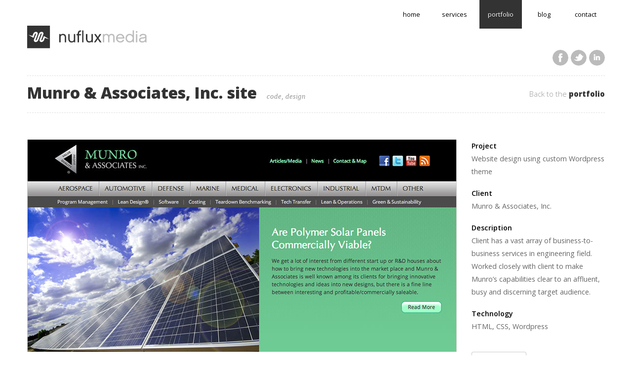

--- FILE ---
content_type: text/html; charset=UTF-8
request_url: https://nuflux.net/portfolio/munro-associates-inc-site/
body_size: 8463
content:
<!doctype html><html lang="en-US"><head><meta charset="UTF-8"><meta name="viewport" content="width=device-width, initial-scale=1, maximum-scale=1"><meta name="description" content="Digital marketing boutique operated by web / graphic designer Chuck Rees. Assisting clients in growing their business with stand out visual communication."><meta name="keywords" content="web design, front end developer, UI designer, digital marketing, graphic design, custom Wordpress themes, book design, freelance, Windsor, Toronto"><link media="all" href="https://nuflux.net/wp-content/cache/autoptimize/css/autoptimize_1013ad6d5379429e7a3ab774fbdde52e.css" rel="stylesheet"><title>Munro &#038; Associates, Inc. site | Nuflux Media</title> <!--[if lt IE 9]><script src="https://ie7-js.googlecode.com/svn/version/2.1(beta4)/IE9.js"></script><![endif]--> <script defer src="[data-uri]"></script> <meta name='robots' content='max-image-preview:large' /><link rel='dns-prefetch' href='//ajax.googleapis.com' /><link rel='dns-prefetch' href='//secure.gravatar.com' /><link rel='dns-prefetch' href='//stats.wp.com' /><link rel='dns-prefetch' href='//fonts.googleapis.com' /><link rel='dns-prefetch' href='//v0.wordpress.com' /><link rel="alternate" type="application/rss+xml" title="Nuflux Media &raquo; Feed" href="https://nuflux.net/feed/" /><link rel="alternate" type="application/rss+xml" title="Nuflux Media &raquo; Comments Feed" href="https://nuflux.net/comments/feed/" /> <script defer src="[data-uri]"></script> <link rel='stylesheet' id='opensans-css' href='https://fonts.googleapis.com/css?family=Open+Sans%3A400%2C600%2C700%2C800%2C300&#038;ver=6.5.7' type='text/css' media='all' /><link rel='stylesheet' id='opensanscondensed-css' href='https://fonts.googleapis.com/css?family=Open+Sans+Condensed%3A700&#038;ver=6.5.7' type='text/css' media='all' /> <script type="text/javascript" src="https://ajax.googleapis.com/ajax/libs/jquery/1.7.1/jquery.min.js" id="jquery-js"></script> <script defer type="text/javascript" src="https://nuflux.net/wp-content/cache/autoptimize/js/autoptimize_single_867f39f67e51f005a64d489386092f0e.js?ver=6.5.7" id="easing-js"></script> <script defer type="text/javascript" src="https://nuflux.net/wp-content/cache/autoptimize/js/autoptimize_single_c06480edc5db7b9e35f4f02713cf1bad.js?ver=6.5.7" id="waitforimages-js"></script> <script defer type="text/javascript" src="https://nuflux.net/wp-content/cache/autoptimize/js/autoptimize_single_8e6e6c938aef179c4206461a32d3a5a0.js?ver=6.5.7" id="bootstrap-js"></script> <script defer type="text/javascript" src="https://nuflux.net/wp-content/cache/autoptimize/js/autoptimize_single_a59b2d1f381d511d3216d1f66dbc3a05.js?ver=6.5.7" id="fitvids-js"></script> <script defer type="text/javascript" src="https://nuflux.net/wp-content/themes/responsy-v3-7/js/jquery.flexslider-min.js?ver=6.5.7" id="flexslider-js"></script> <script defer type="text/javascript" src="https://nuflux.net/wp-content/cache/autoptimize/js/autoptimize_single_df5ed82a0659a0b31cd84d656d8637c9.js?ver=6.5.7" id="prettyPhoto-js"></script> <script defer type="text/javascript" src="https://nuflux.net/wp-content/themes/responsy-v3-7/js/jquery.validate.min.js?ver=6.5.7" id="validate-js"></script> <script defer type="text/javascript" src="https://nuflux.net/wp-content/cache/autoptimize/js/autoptimize_single_e49ff23818501169de9d8c892a7e7e97.js?ver=6.5.7" id="sendmail-js"></script> <script defer type="text/javascript" src="https://nuflux.net/wp-content/themes/responsy-v3-7/js/jquery.isotope.min.js?ver=6.5.7" id="isotope-js"></script> <script defer type="text/javascript" src="https://nuflux.net/wp-content/cache/autoptimize/js/autoptimize_single_8e5187e8ad67661f93c7d7f5029be610.js?ver=6.5.7" id="main-js"></script> <link rel="https://api.w.org/" href="https://nuflux.net/wp-json/" /><meta name="generator" content="WordPress 6.5.7" /><link rel="canonical" href="https://nuflux.net/portfolio/munro-associates-inc-site/" /><link rel="alternate" type="application/json+oembed" href="https://nuflux.net/wp-json/oembed/1.0/embed?url=https%3A%2F%2Fnuflux.net%2Fportfolio%2Fmunro-associates-inc-site%2F" /><link rel="alternate" type="text/xml+oembed" href="https://nuflux.net/wp-json/oembed/1.0/embed?url=https%3A%2F%2Fnuflux.net%2Fportfolio%2Fmunro-associates-inc-site%2F&#038;format=xml" /><link rel="shortcut icon" href="https://nuflux.net/wp-content/uploads/2012/09/nuflux-ico.png"><meta property="og:type" content="article" /><meta property="og:title" content="Munro &#038; Associates, Inc. site" /><meta property="og:url" content="https://nuflux.net/portfolio/munro-associates-inc-site/" /><meta property="og:description" content="Visit the post for more." /><meta property="article:published_time" content="2014-02-17T18:20:40+00:00" /><meta property="article:modified_time" content="2019-04-01T22:22:30+00:00" /><meta property="og:site_name" content="Nuflux Media" /><meta property="og:image" content="https://nuflux.net/wp-content/uploads/2014/02/leandesign-1.jpg" /><meta property="og:image:width" content="870" /><meta property="og:image:height" content="430" /><meta property="og:image:alt" content="" /><meta property="og:locale" content="en_US" /><meta name="twitter:text:title" content="Munro &#038; Associates, Inc. site" /><meta name="twitter:image" content="https://nuflux.net/wp-content/uploads/2014/02/leandesign-1.jpg?w=640" /><meta name="twitter:card" content="summary_large_image" /><meta name="twitter:description" content="Visit the post for more." /> <style type="text/css">/* Color Picker styles */
.footer { background-image: url(https://nuflux.net/wp-content/uploads/2012/09/swirl.png); }</style> <script defer src="[data-uri]"></script><script src="https://platform.linkedin.com/badges/js/profile.js" async defer type="text/javascript"></script> </head><body><header class="header clearfix"><div class="container"><div class="row"><div class="header-wrap span12"><div class="row"><div id="logo" class="span4"> <a href="https://nuflux.net/"><img src="https://nuflux.net/wp-content/uploads/2020/02/nuflux-logo3.png" alt="Nuflux Media" style=""></a></div><nav class="span8"><ul id="nav" class="menu-custom"><li id="menu-item-222" class="menu-item menu-item-type-post_type menu-item-object-page menu-item-home menu-item-222"><a href="https://nuflux.net/">home</a></li><li id="menu-item-738" class="menu-item menu-item-type-post_type menu-item-object-page menu-item-738"><a href="https://nuflux.net/services/">services</a></li><li id="menu-item-357" class="menu-item menu-item-type-post_type menu-item-object-page menu-item-357 current_page_parent"><a href="https://nuflux.net/portfolio/">portfolio</a></li><li id="menu-item-419" class="menu-item menu-item-type-post_type menu-item-object-page menu-item-419"><a href="https://nuflux.net/weblog/">blog</a></li><li id="menu-item-60" class="menu-item menu-item-type-post_type menu-item-object-page menu-item-60"><a href="https://nuflux.net/contact/">contact</a></li></ul><ul class="social"><li><a target="_blank" class="facebook" href="http://www.facebook.com/nufluxmedia">Facebook</a></li><li><a target="_blank" class="twitter" href="https://twitter.com/thechuckrees">Twitter</a></li><li><a target="_blank" class="linkedin" href="https://www.linkedin.com/company/nuflux-media/">LinkedIn</a></li></ul></nav></div></div></div></div></header><div class="container"><section class="middle row"><div class="page-header span12"><h1> <b>Munro &#038; Associates, Inc. site</b> <small>code, design</small> <a href="http://nuflux.net/portfolio/?option=com_users&view=registration" class="back">Back to the <b>portfolio</b></a></h1></div><div class="span9"><div class="row"><div class="flex-container post-slider with-arrow portfolio-single span9"><div class="flexslider"><ul class="slides"><li><img alt="Munro &#038; Associates, Inc. site" src="https://nuflux.net/wp-content/uploads/2014/02/leandesign-1.jpg"></li><li><img alt="Munro &#038; Associates, Inc. site" src="https://nuflux.net/wp-content/uploads/2014/02/leandesign-2.jpg"></li></ul></div></div><div class="span9" style="padding-top: 30px;"></div><div class="span4"><a href="https://nuflux.net/portfolio/unmarried-equality-rebranding/" rel="next">&larr; Unmarried Equality Rebranding</a></div><div class="span5" style="text-align: right;"><a href="https://nuflux.net/portfolio/brewing-process-poster/" rel="prev">Brewing Process Poster &rarr;</a></div></div></div><div class="span3"><div class="row"><div class="portfolio-sidebar span3"><p><strong>Project</strong>Website design using custom Wordpress theme</p><p><strong>Client</strong>Munro & Associates, Inc.</p><p><strong>Description</strong>Client has a vast array of business-to-business services in engineering field. Worked closely with client to make Munro’s capabilities clear to an affluent, busy and discerning target audience.</p><p><strong>Technology</strong>HTML, CSS, Wordpress</p><p class="launch"><a target="_blank" href="http://leandesign.com/" class="btn btn-default">Launch Project</a></p></div></div></div><div class="span12"></div></section></div><footer class="footer"><div class="container"><div class="row"><div class="span3 widget"><h3><b>ABOUT</b></h3><div class="text-widget"> <img class="logo" alt="" src="https://nuflux.net/wp-content/uploads/2012/09/nuflux-logo2.png"><p>Nuflux Media is a digital marketing agency founded by web / graphic designer Chuck Rees. Serving businesses in Toronto & Windsor, Ontario, Canada.</p></div><div class="textwidget"><p>18 King St E, Suite 1400, Toronto<br /> 416~551~7776<br /> info {AT} nuflux {DOT} net</p></div><ul class="social"><li><a target="_blank" class="facebook" href="http://www.facebook.com/nufluxmedia">Facebook</a></li><li><a target="_blank" class="twitter" href="https://twitter.com/thechuckrees">Twitter</a></li><li><a target="_blank" class="linkedin" href="https://www.linkedin.com/company/nuflux-media/">LinkedIn</a></li></ul></div><div class="span3 widget"><h3><b>GREATEST HITS</b></h3><div class="featured-posts row"><div class="item" style="margin-left: 30px;"> <a href="https://nuflux.net/timeless-lessons-from-david-ogilvy/" class="image-box"> <img width="70" height="53" src="https://nuflux.net/wp-content/uploads/2023/07/david-ogilvy-pipe-70x53.jpg" class="attachment-feat_posts_widget_img size-feat_posts_widget_img wp-post-image" alt="9 Timeless Lessons from David Ogilvy" title="" decoding="async" loading="lazy" srcset="https://nuflux.net/wp-content/uploads/2023/07/david-ogilvy-pipe-70x53.jpg 70w, https://nuflux.net/wp-content/uploads/2023/07/david-ogilvy-pipe-300x225.jpg 300w, https://nuflux.net/wp-content/uploads/2023/07/david-ogilvy-pipe-1024x768.jpg 1024w, https://nuflux.net/wp-content/uploads/2023/07/david-ogilvy-pipe-768x576.jpg 768w, https://nuflux.net/wp-content/uploads/2023/07/david-ogilvy-pipe-150x113.jpg 150w, https://nuflux.net/wp-content/uploads/2023/07/david-ogilvy-pipe.jpg 1136w" sizes="(max-width: 70px) 100vw, 70px" /> </a><div class="info"><h4><a href="https://nuflux.net/timeless-lessons-from-david-ogilvy/">9 Timeless Lessons from David Ogilvy</a></h4><p>We’re all guilty of it. Business leaders can get so engrossed in the latest ...</p></div></div><div class="item" style="margin-left: 30px;"> <a href="https://nuflux.net/audio-vs-video-podcast-which-is-best-for-your-business/" class="image-box"> <img width="70" height="47" src="https://nuflux.net/wp-content/uploads/2026/01/iStock-2243791879-sm-70x47.jpg" class="attachment-feat_posts_widget_img size-feat_posts_widget_img wp-post-image" alt="Audio vs Video Podcast: Which Is Best for Your Business?" title="" decoding="async" loading="lazy" srcset="https://nuflux.net/wp-content/uploads/2026/01/iStock-2243791879-sm-70x47.jpg 70w, https://nuflux.net/wp-content/uploads/2026/01/iStock-2243791879-sm-300x200.jpg 300w, https://nuflux.net/wp-content/uploads/2026/01/iStock-2243791879-sm-1024x683.jpg 1024w, https://nuflux.net/wp-content/uploads/2026/01/iStock-2243791879-sm-768x512.jpg 768w, https://nuflux.net/wp-content/uploads/2026/01/iStock-2243791879-sm-1536x1024.jpg 1536w, https://nuflux.net/wp-content/uploads/2026/01/iStock-2243791879-sm-2048x1366.jpg 2048w, https://nuflux.net/wp-content/uploads/2026/01/iStock-2243791879-sm-150x100.jpg 150w" sizes="(max-width: 70px) 100vw, 70px" /> </a><div class="info"><h4><a href="https://nuflux.net/audio-vs-video-podcast-which-is-best-for-your-business/">Audio vs Video Podcast: Which Is Best for Your Business?</a></h4><p>These days, when someone says they want to start a podcast, there can be ...</p></div></div><div class="item" style="margin-left: 30px;"> <a href="https://nuflux.net/best-ecommerce-website-designs-to-inspire-you/" class="image-box"> <img width="70" height="39" src="https://nuflux.net/wp-content/uploads/2025/09/iStock-1347626325-sm-70x39.jpg" class="attachment-feat_posts_widget_img size-feat_posts_widget_img wp-post-image" alt="Best Ecommerce Website Designs to Inspire You" title="" decoding="async" loading="lazy" srcset="https://nuflux.net/wp-content/uploads/2025/09/iStock-1347626325-sm-70x39.jpg 70w, https://nuflux.net/wp-content/uploads/2025/09/iStock-1347626325-sm-300x169.jpg 300w, https://nuflux.net/wp-content/uploads/2025/09/iStock-1347626325-sm-1024x576.jpg 1024w, https://nuflux.net/wp-content/uploads/2025/09/iStock-1347626325-sm-768x432.jpg 768w, https://nuflux.net/wp-content/uploads/2025/09/iStock-1347626325-sm-1536x864.jpg 1536w, https://nuflux.net/wp-content/uploads/2025/09/iStock-1347626325-sm-2048x1152.jpg 2048w, https://nuflux.net/wp-content/uploads/2025/09/iStock-1347626325-sm-150x84.jpg 150w" sizes="(max-width: 70px) 100vw, 70px" /> </a><div class="info"><h4><a href="https://nuflux.net/best-ecommerce-website-designs-to-inspire-you/">Best Ecommerce Website Designs to Inspire You</a></h4><p>Leaders and entrepreneurs alike dream of launching an online store unlike ...</p></div></div></div></div><div class="span3 widget"><h3><b>SUBSCRIBE TO THE BLOG</b></h3><div class="wp-block-jetpack-subscriptions__container"><form action="#" method="post" accept-charset="utf-8" id="subscribe-blog-blog_subscription-2"
 data-blog="67000037"
 data-post_access_level="everybody" ><div id="subscribe-text"><p>Want cutting-edge digital marketing insights delivered to your inbox? Enter your email address to subscribe to Nuflux Media’s blog.</p></div><p id="subscribe-email"> <label id="jetpack-subscribe-label"
 class="screen-reader-text"
 for="subscribe-field-blog_subscription-2"> Email Address </label> <input type="email" name="email" required="required"
 value=""
 id="subscribe-field-blog_subscription-2"
 placeholder="Email Address"
 /></p><p id="subscribe-submit"
 > <input type="hidden" name="action" value="subscribe"/> <input type="hidden" name="source" value="https://nuflux.net/portfolio/munro-associates-inc-site/"/> <input type="hidden" name="sub-type" value="widget"/> <input type="hidden" name="redirect_fragment" value="subscribe-blog-blog_subscription-2"/> <input type="hidden" id="_wpnonce" name="_wpnonce" value="904093d76c" /><input type="hidden" name="_wp_http_referer" value="/portfolio/munro-associates-inc-site/" /> <button type="submit"
 class="wp-block-button__link"
 name="jetpack_subscriptions_widget"
 > Subscribe </button></p></form></div></div><div class="span3 widget"><h3><b>GOOD LINKS</b></h3><ul class='xoxo blogroll'><li><a href="https://www.linkedin.com/in/chuckrees" rel="noopener" target="_blank">Chuck Rees on LinkedIn</a></li><li><a href="https://www.instagram.com/nufluxmedia/" rel="noopener" target="_blank">Nuflux on Instagram</a></li><li><a href="https://nuflux.monday.com/" title="Monday.com">Team Collaboration Login</a></li></ul><div class="textwidget custom-html-widget"><hr></div><a href="https://clutch.co/profile/nuflux-media"><img width="140" height="151" src="https://nuflux.net/wp-content/uploads/2020/02/B2B_Companies_Canada_2020-150x162.png" class="image wp-image-846  attachment-140x151 size-140x151" alt="" style="max-width: 100%; height: auto;" decoding="async" loading="lazy" srcset="https://nuflux.net/wp-content/uploads/2020/02/B2B_Companies_Canada_2020-150x162.png 150w, https://nuflux.net/wp-content/uploads/2020/02/B2B_Companies_Canada_2020-278x300.png 278w, https://nuflux.net/wp-content/uploads/2020/02/B2B_Companies_Canada_2020-768x830.png 768w, https://nuflux.net/wp-content/uploads/2020/02/B2B_Companies_Canada_2020-947x1024.png 947w, https://nuflux.net/wp-content/uploads/2020/02/B2B_Companies_Canada_2020-70x76.png 70w, https://nuflux.net/wp-content/uploads/2020/02/B2B_Companies_Canada_2020.png 1480w" sizes="(max-width: 140px) 100vw, 140px" /></a><div class="textwidget custom-html-widget"><hr></div><div class="menu-footer-container"><ul id="menu-footer" class="menu"><li id="menu-item-1394" class="menu-item menu-item-type-post_type menu-item-object-page menu-item-1394"><a href="https://nuflux.net/privacy-policy/">Privacy Policy</a></li><li id="menu-item-1395" class="menu-item menu-item-type-post_type menu-item-object-page menu-item-1395"><a href="https://nuflux.net/terms/">Terms of Service</a></li></ul></div></div></div><div class="row"><div class="span12 copy-text"><p> <a class="go-to-top" href="#">Go to top</a></p></div></div></div></footer>  <script defer type="text/javascript" src="https://nuflux.net/wp-includes/js/comment-reply.min.js?ver=6.5.7" id="comment-reply-js" data-wp-strategy="async"></script> <script defer type="text/javascript" src="https://nuflux.net/wp-content/cache/autoptimize/js/autoptimize_single_efc27e253fae1b7b891fb5a40e687768.js?ver=5.9.5" id="swv-js"></script> <script defer id="contact-form-7-js-extra" src="[data-uri]"></script> <script defer type="text/javascript" src="https://nuflux.net/wp-content/cache/autoptimize/js/autoptimize_single_917602d642f84a211838f0c1757c4dc1.js?ver=5.9.5" id="contact-form-7-js"></script> <script defer type="text/javascript" src="https://nuflux.net/wp-content/cache/autoptimize/js/autoptimize_single_88a6be9d65250bef59a48b7e4a7e8f68.js?ver=2.3.04" id="wpascript-js"></script> <script defer id="wpascript-js-after" src="[data-uri]"></script> <script defer type="text/javascript" src="https://stats.wp.com/e-202605.js" id="jetpack-stats-js" data-wp-strategy="defer"></script> <script type="text/javascript" id="jetpack-stats-js-after">_stq = window._stq || [];
_stq.push([ "view", JSON.parse("{\"v\":\"ext\",\"blog\":\"67000037\",\"post\":\"573\",\"tz\":\"-5\",\"srv\":\"nuflux.net\",\"j\":\"1:13.4.4\"}") ]);
_stq.push([ "clickTrackerInit", "67000037", "573" ]);</script> <script defer src="[data-uri]"></script> </body></html>

--- FILE ---
content_type: application/javascript
request_url: https://nuflux.net/wp-content/cache/autoptimize/js/autoptimize_single_8e5187e8ad67661f93c7d7f5029be610.js?ver=6.5.7
body_size: 1074
content:
jQuery(document).ready(function($)
{$('ul#nav li.current-menu-item, ul#nav li.current_page_parent').addClass('active');$('ul#nav ul li.current-menu-item').parents('li').addClass('active');$('ul#nav > li').addClass('first-level');$('ul#nav li').each(function(){if($(this).find('ul').length)$(this).addClass('has-sub');});$('ul#nav li.has-sub').hover(function(){var subMenu=$(this).find('div').length?$(this).find('ul'):$(this).find('ul:first');if(subMenu.length){$(this).find('a').eq(0).addClass("selected");subMenu.stop(true,true).slideDown(300,'easeOutQuad');}},function(e){var subMenu=$(this).find('div').length?$(this).find('div'):$(this).find('ul:first');subMenu.stop(true,true).delay(0).slideUp(150,'easeOutQuad');$(this).find('a').eq(0).removeClass("selected");});var mainNavigation=$('ul#nav').clone();$('.header nav').prepend('<select class="menu"></select>');var selectMenu=$('select.menu');$(selectMenu).append('<option>'+"MENU"+'</option>');$(mainNavigation).children('li').each(function(){$(selectMenu).append(generateSelectLink($(this),''));if($(this).children('ul').length>0){$(this).children('ul').children('li').each(function(){$(selectMenu).append(generateSelectLink($(this),' ---'));if($(this).children('ul').length>0){$(this).children('ul').children('li').each(function(){$(selectMenu).append(generateSelectLink($(this),' ------'));if($(this).children('ul').length>0){$(this).children('ul').children('li').each(function(){$(selectMenu).append(generateSelectLink($(this),' ---------'));});}});}});}});function generateSelectLink(li,prefix){var href=li.children('a').attr('href');var text=li.children('a').text();return'<option value="'+href+'"> '+prefix+text+'</option>';}
$(selectMenu).change(function(){location=this.options[this.selectedIndex].value;});if($("a[rel^='prettyPhoto']").length){$("a[rel^='prettyPhoto']").prettyPhoto({theme:'pp_default',social_tools:"",default_width:800,default_height:450});}
$('.media-box').hover(function(){$(this).find('.mask').stop(true,true).fadeIn();},function(){$(this).find('.mask').stop(true,true).fadeOut();});$('.accordion-group .accordion-toggle').click(function(){var parent=$(this).parents('.accordion-group');parent.siblings().removeClass('active').find('.accordion-body').stop(true,true).hide();if(!parent.hasClass('active')){parent.addClass('active').find('.accordion-body').stop(true,true).fadeIn(500);}else{parent.removeClass('active').find('.accordion-body').stop(true,true).hide();}});if($('.validate-form').length){$('.validate-form').each(function(){$(this).validate();});}
var $slider=$('.flexslider');if($slider.length)
{$slider.waitForImages(function()
{$slider.addClass('ready').flexslider({animation:animationType,controlsContainer:".flex-container",slideshowSpeed:slideTime,animationDuration:animSpeed,start:function(slider){var $new_height=slider.slides.eq(0).height();slider.slides.removeClass('current');slider.slides.eq(0).addClass('current');setTimeout(doResizeSlide,500);},before:function(slider){var $animatingTo=slider.slides.eq(slider.animatingTo);var $new_height=slider.slides.eq(slider.animatingTo).height();slider.slides.removeClass('current');$animatingTo.addClass('current');if($new_height!=slider.height()){slider.stop().animate({height:$new_height},250);}}});},null,true);}
$(window).resize(function(){clearTimeout(this.id);this.id=setTimeout(doResizeSlide,500);})
function doResizeSlide(){var slider=jQuery('.flexslider');if(slider.find('.slides li').length>1){var newHeight=jQuery('li.current',slider).height();slider.stop().animate({height:newHeight});}}
var $container=$('#portfolio');if($container.length){$container.waitForImages(function(){$container.isotope({itemSelector:'.item',layoutMode:'masonry'});$('#filters a').click(function(){var selector=$(this).attr('data-filter');$container.isotope({filter:selector});$(this).parent().addClass('current').siblings().removeClass('current');return false;});},null,true);}
$(".video-container").fitVids();$('.main-slider, .services .item').find('br').remove();$('.widget > ul:not(.social)').addClass('list dots');$('#twitter-list a').attr('rel','nofollow');$('footer .go-to-top').click(function()
{$('body').animate({scrollTop:0},1000);$('html').animate({scrollTop:0},1000);return false;});});

--- FILE ---
content_type: application/javascript
request_url: https://nuflux.net/wp-content/cache/autoptimize/js/autoptimize_single_e49ff23818501169de9d8c892a7e7e97.js?ver=6.5.7
body_size: -112
content:
$(function(){var contactForm=$('#contact-form');contactForm.submit(function()
{if(contactForm.valid())
{contactForm.find('.submit-area').addClass('loading');var formValues=$(this).serialize();$.post($(this).attr('action'),formValues,function(data){contactForm.before(data);contactForm.slideUp(400,function(){$(this).remove()});});}
return false});});